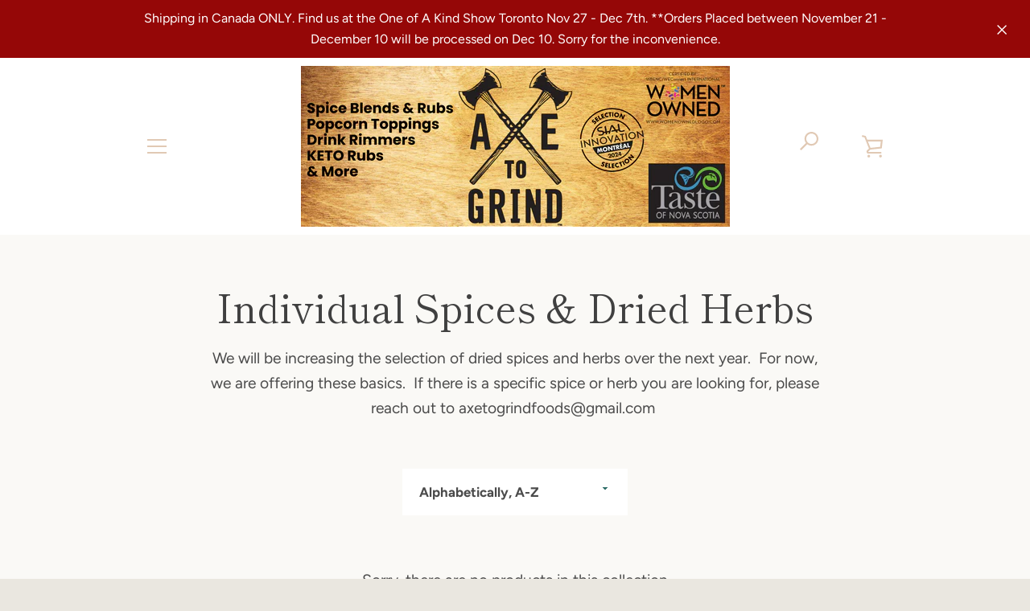

--- FILE ---
content_type: text/javascript
request_url: https://axetogrindfoods.com/cdn/shop/t/6/assets/custom.js?v=5962572183309951581619967334
body_size: -458
content:
$(window).on("load",function(){var $announcementBarClose=$(".announcement-bar__close"),$announcementBarHeight=$(".announcement-bar--visible").height()||0,$searchBar=$("#search_bar"),$searchIcon=$("#search_button"),$headerBarHeight=$(".site-header-sections").outerHeight(),$restOfSite=$(".main-content, .drawer-cover, .navigation");function _openSearchBar(){$searchBar.css("top","0").find(".input-group__field").focus(),$searchBar.css("z-index","999")}function _closeSearchBar(){$searchBar.css("top",-$headerBarHeight-50),$restOfSite.off()}$searchBar.removeAttr("style").css({top:-$headerBarHeight-20,height:$headerBarHeight,"margin-top":$announcementBarHeight}),$searchIcon.on("click",function(){_openSearchBar(),$restOfSite.on("click",function(){event.preventDefault(),_closeSearchBar()})}),$announcementBarClose.on("click",function(){$searchBar.css("margin-top","")})});
//# sourceMappingURL=/cdn/shop/t/6/assets/custom.js.map?v=5962572183309951581619967334
